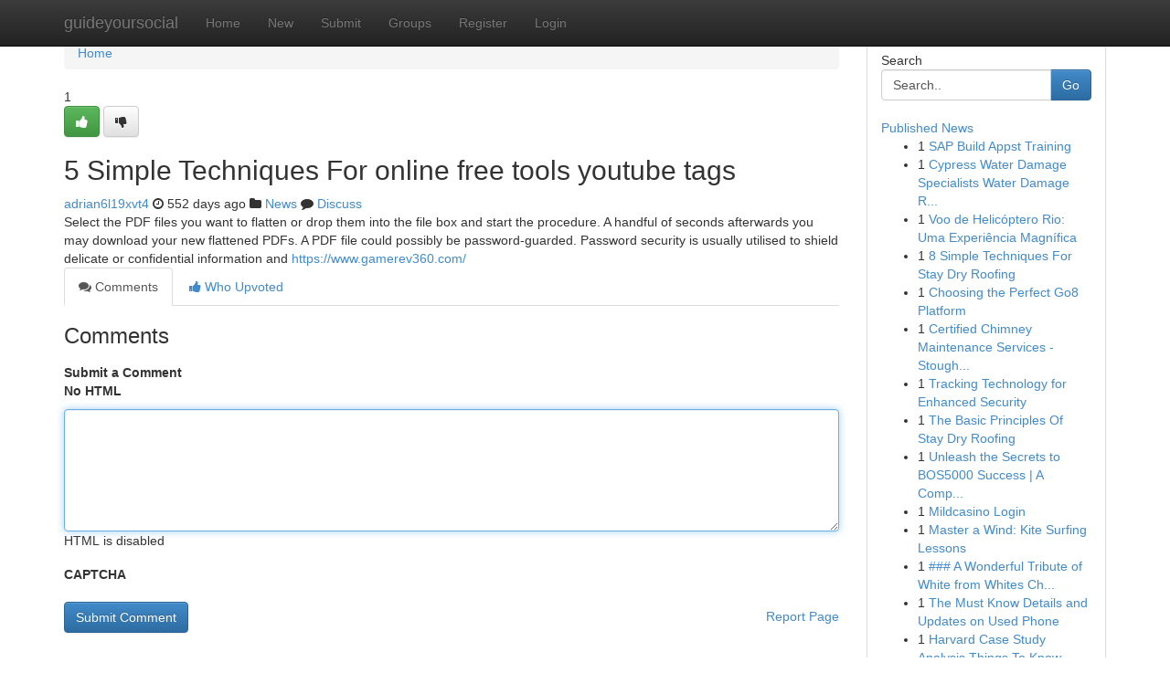

--- FILE ---
content_type: text/html; charset=UTF-8
request_url: https://guideyoursocial.com/story2935654/5-simple-techniques-for-online-free-tools-youtube-tags
body_size: 5025
content:
<!DOCTYPE html>
<html class="no-js" dir="ltr" xmlns="http://www.w3.org/1999/xhtml" xml:lang="en" lang="en"><head>

<meta http-equiv="Pragma" content="no-cache" />
<meta http-equiv="expires" content="0" />
<meta http-equiv="Content-Type" content="text/html; charset=UTF-8" />	
<title>5 Simple Techniques For online free tools youtube tags</title>
<link rel="alternate" type="application/rss+xml" title="guideyoursocial.com &raquo; Feeds 1" href="/rssfeeds.php?p=1" />
<link rel="alternate" type="application/rss+xml" title="guideyoursocial.com &raquo; Feeds 2" href="/rssfeeds.php?p=2" />
<link rel="alternate" type="application/rss+xml" title="guideyoursocial.com &raquo; Feeds 3" href="/rssfeeds.php?p=3" />
<link rel="alternate" type="application/rss+xml" title="guideyoursocial.com &raquo; Feeds 4" href="/rssfeeds.php?p=4" />
<link rel="alternate" type="application/rss+xml" title="guideyoursocial.com &raquo; Feeds 5" href="/rssfeeds.php?p=5" />
<link rel="alternate" type="application/rss+xml" title="guideyoursocial.com &raquo; Feeds 6" href="/rssfeeds.php?p=6" />
<link rel="alternate" type="application/rss+xml" title="guideyoursocial.com &raquo; Feeds 7" href="/rssfeeds.php?p=7" />
<link rel="alternate" type="application/rss+xml" title="guideyoursocial.com &raquo; Feeds 8" href="/rssfeeds.php?p=8" />
<link rel="alternate" type="application/rss+xml" title="guideyoursocial.com &raquo; Feeds 9" href="/rssfeeds.php?p=9" />
<link rel="alternate" type="application/rss+xml" title="guideyoursocial.com &raquo; Feeds 10" href="/rssfeeds.php?p=10" />
<meta name="google-site-verification" content="m5VOPfs2gQQcZXCcEfUKlnQfx72o45pLcOl4sIFzzMQ" /><meta name="Language" content="en-us" />
<meta name="viewport" content="width=device-width, initial-scale=1.0">
<meta name="generator" content="Kliqqi" />

          <link rel="stylesheet" type="text/css" href="//netdna.bootstrapcdn.com/bootstrap/3.2.0/css/bootstrap.min.css">
             <link rel="stylesheet" type="text/css" href="https://cdnjs.cloudflare.com/ajax/libs/twitter-bootstrap/3.2.0/css/bootstrap-theme.css">
                <link rel="stylesheet" type="text/css" href="https://cdnjs.cloudflare.com/ajax/libs/font-awesome/4.1.0/css/font-awesome.min.css">
<link rel="stylesheet" type="text/css" href="/templates/bootstrap/css/style.css" media="screen" />

                         <script type="text/javascript" src="https://cdnjs.cloudflare.com/ajax/libs/modernizr/2.6.1/modernizr.min.js"></script>
<script type="text/javascript" src="https://cdnjs.cloudflare.com/ajax/libs/jquery/1.7.2/jquery.min.js"></script>
<style></style>
<link rel="alternate" type="application/rss+xml" title="RSS 2.0" href="/rss"/>
<link rel="icon" href="/favicon.ico" type="image/x-icon"/>
</head>

<body dir="ltr">

<header role="banner" class="navbar navbar-inverse navbar-fixed-top custom_header">
<div class="container">
<div class="navbar-header">
<button data-target=".bs-navbar-collapse" data-toggle="collapse" type="button" class="navbar-toggle">
    <span class="sr-only">Toggle navigation</span>
    <span class="fa fa-ellipsis-v" style="color:white"></span>
</button>
<a class="navbar-brand" href="/">guideyoursocial</a>	
</div>
<span style="display: none;"><a href="/forum">forum</a></span>
<nav role="navigation" class="collapse navbar-collapse bs-navbar-collapse">
<ul class="nav navbar-nav">
<li ><a href="/">Home</a></li>
<li ><a href="/new">New</a></li>
<li ><a href="/submit">Submit</a></li>
                    
<li ><a href="/groups"><span>Groups</span></a></li>
<li ><a href="/register"><span>Register</span></a></li>
<li ><a data-toggle="modal" href="#loginModal">Login</a></li>
</ul>
	

</nav>
</div>
</header>
<!-- START CATEGORIES -->
<div class="subnav" id="categories">
<div class="container">
<ul class="nav nav-pills"><li class="category_item"><a  href="/">Home</a></li></ul>
</div>
</div>
<!-- END CATEGORIES -->
	
<div class="container">
	<section id="maincontent"><div class="row"><div class="col-md-9">

<ul class="breadcrumb">
	<li><a href="/">Home</a></li>
</ul>

<div itemscope itemtype="http://schema.org/Article" class="stories" id="xnews-2935654" >


<div class="story_data">
<div class="votebox votebox-published">

<div itemprop="aggregateRating" itemscope itemtype="http://schema.org/AggregateRating" class="vote">
	<div itemprop="ratingCount" class="votenumber">1</div>
<div id="xvote-3" class="votebutton">
<!-- Already Voted -->
<a class="btn btn-default btn-success linkVote_3" href="/login" title=""><i class="fa fa-white fa-thumbs-up"></i></a>
<!-- Bury It -->
<a class="btn btn-default linkVote_3" href="/login"  title="" ><i class="fa fa-thumbs-down"></i></a>


</div>
</div>
</div>
<div class="title" id="title-3">
<span itemprop="name">

<h2 id="list_title"><span>5 Simple Techniques For online free tools youtube tags</span></h2></span>	
<span class="subtext">

<span itemprop="author" itemscope itemtype="http://schema.org/Person">
<span itemprop="name">
<a href="/user/adrian6l19xvt4" rel="nofollow">adrian6l19xvt4</a> 
</span></span>
<i class="fa fa-clock-o"></i>
<span itemprop="datePublished">  552 days ago</span>

<script>
$(document).ready(function(){
    $("#list_title span").click(function(){
		window.open($("#siteurl").attr('href'), '', '');
    });
});
</script>

<i class="fa fa-folder"></i> 
<a href="/groups">News</a>

<span id="ls_comments_url-3">
	<i class="fa fa-comment"></i> <span id="linksummaryDiscuss"><a href="#discuss" class="comments">Discuss</a>&nbsp;</span>
</span> 





</div>
</div>
<span itemprop="articleBody">
<div class="storycontent">
	
<div class="news-body-text" id="ls_contents-3" dir="ltr">
Select the PDF files you want to flatten or drop them into the file box and start the procedure. A handful of seconds afterwards you may download your new flattened PDFs. A PDF file could possibly be password-guarded. Password security is usually utilised to shield delicate or confidential information and <a id="siteurl" target="_blank" href="https://www.gamerev360.com/">https://www.gamerev360.com/</a><div class="clearboth"></div> 
</div>
</div><!-- /.storycontent -->
</span>
</div>

<ul class="nav nav-tabs" id="storytabs">
	<li class="active"><a data-toggle="tab" href="#comments"><i class="fa fa-comments"></i> Comments</a></li>
	<li><a data-toggle="tab" href="#who_voted"><i class="fa fa-thumbs-up"></i> Who Upvoted</a></li>
</ul>


<div id="tabbed" class="tab-content">

<div class="tab-pane fade active in" id="comments" >
<h3>Comments</h3>
<a name="comments" href="#comments"></a>
<ol class="media-list comment-list">

<a name="discuss"></a>
<form action="" method="post" id="thisform" name="mycomment_form">
<div class="form-horizontal">
<fieldset>
<div class="control-group">
<label for="fileInput" class="control-label">Submit a Comment</label>
<div class="controls">

<p class="help-inline"><strong>No HTML  </strong></p>
<textarea autofocus name="comment_content" id="comment_content" class="form-control comment-form" rows="6" /></textarea>
<p class="help-inline">HTML is disabled</p>
</div>
</div>


<script>
var ACPuzzleOptions = {
   theme :  "white",
   lang :  "en"
};
</script>

<div class="control-group">
	<label for="input01" class="control-label">CAPTCHA</label>
	<div class="controls">
	<div id="solvemedia_display">
	<script type="text/javascript" src="https://api.solvemedia.com/papi/challenge.script?k=1G9ho6tcbpytfUxJ0SlrSNt0MjjOB0l2"></script>

	<noscript>
	<iframe src="http://api.solvemedia.com/papi/challenge.noscript?k=1G9ho6tcbpytfUxJ0SlrSNt0MjjOB0l2" height="300" width="500" frameborder="0"></iframe><br/>
	<textarea name="adcopy_challenge" rows="3" cols="40"></textarea>
	<input type="hidden" name="adcopy_response" value="manual_challenge"/>
	</noscript>	
</div>
<br />
</div>
</div>

<div class="form-actions">
	<input type="hidden" name="process" value="newcomment" />
	<input type="hidden" name="randkey" value="75578554" />
	<input type="hidden" name="link_id" value="3" />
	<input type="hidden" name="user_id" value="2" />
	<input type="hidden" name="parrent_comment_id" value="0" />
	<input type="submit" name="submit" value="Submit Comment" class="btn btn-primary" />
	<a href="https://remove.backlinks.live" target="_blank" style="float:right; line-height: 32px;">Report Page</a>
</div>
</fieldset>
</div>
</form>
</ol>
</div>
	
<div class="tab-pane fade" id="who_voted">
<h3>Who Upvoted this Story</h3>
<div class="whovotedwrapper whoupvoted">
<ul>
<li>
<a href="/user/adrian6l19xvt4" rel="nofollow" title="adrian6l19xvt4" class="avatar-tooltip"><img src="/avatars/Avatar_100.png" alt="" align="top" title="" /></a>
</li>
</ul>
</div>
</div>
</div>
<!-- END CENTER CONTENT -->


</div>

<!-- START RIGHT COLUMN -->
<div class="col-md-3">
<div class="panel panel-default">
<div id="rightcol" class="panel-body">
<!-- START FIRST SIDEBAR -->

<!-- START SEARCH BOX -->
<script type="text/javascript">var some_search='Search..';</script>
<div class="search">
<div class="headline">
<div class="sectiontitle">Search</div>
</div>

<form action="/search" method="get" name="thisform-search" class="form-inline search-form" role="form" id="thisform-search" >

<div class="input-group">

<input type="text" class="form-control" tabindex="20" name="search" id="searchsite" value="Search.." onfocus="if(this.value == some_search) {this.value = '';}" onblur="if (this.value == '') {this.value = some_search;}"/>

<span class="input-group-btn">
<button type="submit" tabindex="21" class="btn btn-primary custom_nav_search_button" />Go</button>
</span>
</div>
</form>

<div style="clear:both;"></div>
<br />
</div>
<!-- END SEARCH BOX -->

<!-- START ABOUT BOX -->

	


<div class="headline">
<div class="sectiontitle"><a href="/">Published News</a></div>
</div>
<div class="boxcontent">
<ul class="sidebar-stories">

<li>
<span class="sidebar-vote-number">1</span>	<span class="sidebar-article"><a href="https://guideyoursocial.com/story6008342/sap-build-appst-training" class="sidebar-title">SAP Build Appst Training</a></span>
</li>
<li>
<span class="sidebar-vote-number">1</span>	<span class="sidebar-article"><a href="https://guideyoursocial.com/story6008341/cypress-water-damage-specialists-water-damage-restoration-experts" class="sidebar-title">Cypress Water Damage Specialists Water Damage R...</a></span>
</li>
<li>
<span class="sidebar-vote-number">1</span>	<span class="sidebar-article"><a href="https://guideyoursocial.com/story6008340/voo-de-helicóptero-rio-uma-experiência-magnífica" class="sidebar-title">Voo de Helic&oacute;ptero Rio: Uma Experi&ecirc;ncia Magn&iacute;fica</a></span>
</li>
<li>
<span class="sidebar-vote-number">1</span>	<span class="sidebar-article"><a href="https://guideyoursocial.com/story6008339/8-simple-techniques-for-stay-dry-roofing" class="sidebar-title">8 Simple Techniques For Stay Dry Roofing</a></span>
</li>
<li>
<span class="sidebar-vote-number">1</span>	<span class="sidebar-article"><a href="https://guideyoursocial.com/story6008338/choosing-the-perfect-go8-platform" class="sidebar-title">Choosing the Perfect Go8 Platform  </a></span>
</li>
<li>
<span class="sidebar-vote-number">1</span>	<span class="sidebar-article"><a href="https://guideyoursocial.com/story6008337/certified-chimney-maintenance-services-stoughton-ma" class="sidebar-title">Certified Chimney Maintenance Services - Stough...</a></span>
</li>
<li>
<span class="sidebar-vote-number">1</span>	<span class="sidebar-article"><a href="https://guideyoursocial.com/story6008336/tracking-technology-for-enhanced-security" class="sidebar-title">Tracking Technology for Enhanced Security </a></span>
</li>
<li>
<span class="sidebar-vote-number">1</span>	<span class="sidebar-article"><a href="https://guideyoursocial.com/story6008335/the-basic-principles-of-stay-dry-roofing" class="sidebar-title">The Basic Principles Of Stay Dry Roofing </a></span>
</li>
<li>
<span class="sidebar-vote-number">1</span>	<span class="sidebar-article"><a href="https://guideyoursocial.com/story6008334/unleash-the-secrets-to-bos5000-success-a-complete-guide-to-wins-triumph" class="sidebar-title">Unleash the Secrets to BOS5000 Success | A Comp...</a></span>
</li>
<li>
<span class="sidebar-vote-number">1</span>	<span class="sidebar-article"><a href="https://guideyoursocial.com/story6008333/mildcasino-login" class="sidebar-title">Mildcasino Login</a></span>
</li>
<li>
<span class="sidebar-vote-number">1</span>	<span class="sidebar-article"><a href="https://guideyoursocial.com/story6008332/master-a-wind-kite-surfing-lessons" class="sidebar-title">Master a Wind: Kite Surfing Lessons </a></span>
</li>
<li>
<span class="sidebar-vote-number">1</span>	<span class="sidebar-article"><a href="https://guideyoursocial.com/story6008331/a-wonderful-tribute-of-white-from-whites-champagne" class="sidebar-title">### A Wonderful Tribute of White from Whites Ch...</a></span>
</li>
<li>
<span class="sidebar-vote-number">1</span>	<span class="sidebar-article"><a href="https://guideyoursocial.com/story6008330/the-must-know-details-and-updates-on-used-phone" class="sidebar-title">The Must Know Details and Updates on Used Phone</a></span>
</li>
<li>
<span class="sidebar-vote-number">1</span>	<span class="sidebar-article"><a href="https://guideyoursocial.com/story6008329/harvard-case-study-analysis-things-to-know-before-you-buy" class="sidebar-title">Harvard Case Study Analysis Things To Know Befo...</a></span>
</li>
<li>
<span class="sidebar-vote-number">1</span>	<span class="sidebar-article"><a href="https://guideyoursocial.com/story6008328/ave189-link-situs-slot-gacor-online-hari-ini-terbaru-slotgacor-terbaik-2026" class="sidebar-title">AVE189 | Link Situs Slot Gacor Online Hari Ini ...</a></span>
</li>

</ul>
</div>

<!-- END SECOND SIDEBAR -->
</div>
</div>
</div>
<!-- END RIGHT COLUMN -->
</div></section>
<hr>

<!--googleoff: all-->
<footer class="footer">
<div id="footer">
<span class="subtext"> Copyright &copy; 2026 | <a href="/search">Advanced Search</a> 
| <a href="/">Live</a>
| <a href="/">Tag Cloud</a>
| <a href="/">Top Users</a>
| Made with <a href="#" rel="nofollow" target="_blank">Kliqqi CMS</a> 
| <a href="/rssfeeds.php?p=1">All RSS Feeds</a> 
</span>
</div>
</footer>
<!--googleon: all-->


</div>
	
<!-- START UP/DOWN VOTING JAVASCRIPT -->
	
<script>
var my_base_url='http://guideyoursocial.com';
var my_kliqqi_base='';
var anonymous_vote = false;
var Voting_Method = '1';
var KLIQQI_Visual_Vote_Cast = "Voted";
var KLIQQI_Visual_Vote_Report = "Buried";
var KLIQQI_Visual_Vote_For_It = "Vote";
var KLIQQI_Visual_Comment_ThankYou_Rating = "Thank you for rating this comment.";


</script>
<!-- END UP/DOWN VOTING JAVASCRIPT -->


<script type="text/javascript" src="https://cdnjs.cloudflare.com/ajax/libs/jqueryui/1.8.23/jquery-ui.min.js"></script>
<link href="https://cdnjs.cloudflare.com/ajax/libs/jqueryui/1.8.23/themes/base/jquery-ui.css" media="all" rel="stylesheet" type="text/css" />




             <script type="text/javascript" src="https://cdnjs.cloudflare.com/ajax/libs/twitter-bootstrap/3.2.0/js/bootstrap.min.js"></script>

<!-- Login Modal -->
<div class="modal fade" id="loginModal" tabindex="-1" role="dialog">
<div class="modal-dialog">
<div class="modal-content">
<div class="modal-header">
<button type="button" class="close" data-dismiss="modal" aria-hidden="true">&times;</button>
<h4 class="modal-title">Login</h4>
</div>
<div class="modal-body">
<div class="control-group">
<form id="signin" action="/login?return=/story2935654/5-simple-techniques-for-online-free-tools-youtube-tags" method="post">

<div style="login_modal_username">
	<label for="username">Username/Email</label><input id="username" name="username" class="form-control" value="" title="username" tabindex="1" type="text">
</div>
<div class="login_modal_password">
	<label for="password">Password</label><input id="password" name="password" class="form-control" value="" title="password" tabindex="2" type="password">
</div>
<div class="login_modal_remember">
<div class="login_modal_remember_checkbox">
	<input id="remember" style="float:left;margin-right:5px;" name="persistent" value="1" tabindex="3" type="checkbox">
</div>
<div class="login_modal_remember_label">
	<label for="remember" style="">Remember</label>
</div>
<div style="clear:both;"></div>
</div>
<div class="login_modal_login">
	<input type="hidden" name="processlogin" value="1"/>
	<input type="hidden" name="return" value=""/>
	<input class="btn btn-primary col-md-12" id="signin_submit" value="Sign In" tabindex="4" type="submit">
</div>
    
<hr class="soften" id="login_modal_spacer" />
	<div class="login_modal_forgot"><a class="btn btn-default col-md-12" id="forgot_password_link" href="/login">Forgotten Password?</a></div>
	<div class="clearboth"></div>
</form>
</div>
</div>
</div>
</div>
</div>

<script>$('.avatar-tooltip').tooltip()</script>
<script defer src="https://static.cloudflareinsights.com/beacon.min.js/vcd15cbe7772f49c399c6a5babf22c1241717689176015" integrity="sha512-ZpsOmlRQV6y907TI0dKBHq9Md29nnaEIPlkf84rnaERnq6zvWvPUqr2ft8M1aS28oN72PdrCzSjY4U6VaAw1EQ==" data-cf-beacon='{"version":"2024.11.0","token":"8064a7de177f477ab4ed23185f548684","r":1,"server_timing":{"name":{"cfCacheStatus":true,"cfEdge":true,"cfExtPri":true,"cfL4":true,"cfOrigin":true,"cfSpeedBrain":true},"location_startswith":null}}' crossorigin="anonymous"></script>
</body>
</html>
